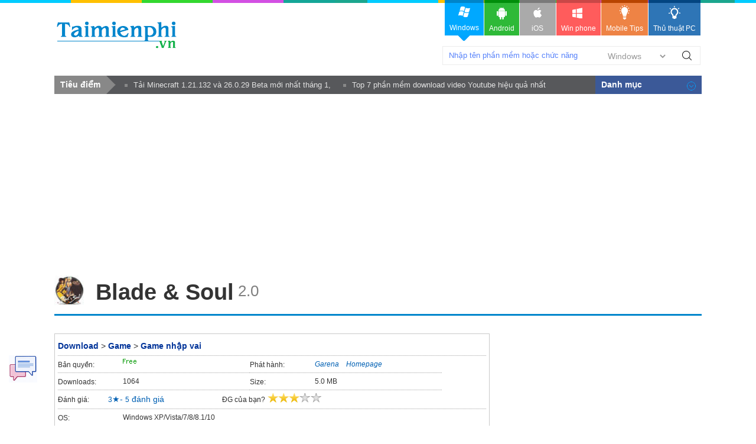

--- FILE ---
content_type: text/html; charset=utf-8
request_url: https://taimienphi.vn/download-blade-soul-37325
body_size: 13275
content:


<!DOCTYPE html PUBLIC "-//W3C//DTD XHTML 1.0 Transitional//EN" "http://www.w3.org/TR/xhtml1/DTD/xhtml1-transitional.dtd">

<html xmlns="http://www.w3.org/1999/xhtml" >
<head id="head"><meta name="viewport" content="width=device-width, initial-scale=1" /><meta property="fb:app_id" content="330299027162298" /><title>
	Tải Blade & Soul - Game nhập vai trên PC của Garena, Blade and Soul -t
</title><link rel="stylesheet" type="text/css" href="https://taimienphi.vn/css/style1811.css?ver=vx20251016" /><link rel="shortcut icon" type="image/x-icon" href="https://i1.taimienphi.vn/images/logo/favico.ico" /><script type="text/javascript" async="async" src="https://taimienphi.vn/js/jquery-1.7.1.min.js?ver=vx20251016"></script><meta name="description" content="Blade &amp; Soul là game nhập vai võ thuật sử dụng hệ thống chiến đấu trong thời gian thực và 7 lớp nhân vật để bạn lựa chọn. Blade &amp; S- Thủ thuật Blade &amp; Soul Hay" /><link href="https://taimienphi.vn/download-blade-soul-37325" rel="canonical" type="text/html" /><meta property="og:url" content="https://taimienphi.vn/download-blade-soul-37325" /><meta property="og:type" content="article" /><meta property="og:title" content="Tải Blade &amp; Soul - Game nhập vai trên PC của Garena, Blade and Soul -t" /><meta property="og:description" content="Blade &amp; Soul là game nhập vai võ thuật sử dụng hệ thống chiến đấu trong thời gian thực và 7 lớp nhân vật để bạn lựa chọn. Blade &amp; Soul tái hiện n 2.0" /><meta property="og:image" content="https://taimienphi.vn/tmp/cf/icon/blade--soul.jpg" /></head>
<body>

    <form method="post" action="./download-blade-soul-37325" id="form1">
<div class="aspNetHidden">
<input type="hidden" name="__VIEWSTATE" id="__VIEWSTATE" value="/wEPDwUKLTQ5OTQ2MTY3NmRk8zw3fzsf31hPDN/KIaXv8oEGpioFCq+bc3NOmyn5Hm4=" />
</div>

<div class="aspNetHidden">

	<input type="hidden" name="__VIEWSTATEGENERATOR" id="__VIEWSTATEGENERATOR" value="34D49A63" />
</div> 
  

<div class="t">
	<div class="th">
    	<div class="thm clearfix">
        	<a href="https://taimienphi.vn" class="logo">download </a>
            <div class="search">
            	<span class="spi"><input id='srcbox'  type="text"   class="txtS" /><select id='srcos' class="slc">
                    <option  value="0">Windows</option>
                        <option  value="6">All Mobile</option>
                        <option  value="1">Android</option>
                        <option  value="2">Iphone/Ipad</option>
                        <option  value="3">Windows phone</option>
                    </select>
                    </span><a class="butS" id='btnsearch'>Tìm Kiếm</a>
            </div>
            <div class="ggml"><div id="google_translate_element"></div><script type="text/javascript">
                                                                           function googleTranslateElementInit() {
                                                                               new google.translate.TranslateElement({ pageLanguage: 'vi', layout: google.translate.TranslateElement.InlineLayout.SIMPLE, gaTrack: true, gaId: 'UA-43176024-3' }, 'google_translate_element');
                                                                           }
    </script>
            </div>
        </div>
    </div>
    <div class="menu">	<div>
      <!--aid:41-->  <ul class="clearfix">	<li class="act">		<a class="win" href="https://taimienphi.vn"><em> </em>Windows<i></i></a></li>	<li>		<a class="andr" href="https://tmo.taimienphi.vn/android"><em> </em>Android</a></li>	<li>		<a class="ios" href="https://tmo.taimienphi.vn/ios"><em> </em>iOS</a></li>	<li>		<a class="winp" href="https://tmo.taimienphi.vn/winphone"><em> </em>Win phone</a></li>	<li>		<a class="tipm" href="https://9mobi.vn"><em> </em>Mobile Tips</a></li>	<li>		<a class="tipc" href="https://thuthuat.taimienphi.vn"><em> </em>Thủ thuật PC</a></li></ul>
      	</div>
    </div>
</div>

<div class="m clearfix">
	     
<div class="menucenter">
</div>


<script type="text/javascript">var formid=1; var iscall=0; 
var tkid='C4A5FFCC7A033D8ED67E53B12B20B413'; var softname= 'Blade & Soul';  var xaf= 1;var xnav = true;;
var lid='7AFF0DAC5E08717AC42D7ECB64D65D96846F3D3047AE9CF642FD36D44A167CD3948ECC3CBACB3E3E';
</script>
<div id="cph1_ga1">
<!--aid:45--><div style="max-height: 160px;"><script async src="https://pagead2.googlesyndication.com/pagead/js/adsbygoogle.js?client=ca-pub-6672418683212757"     crossorigin="anonymous"></script><!-- taimienphi-download-2023 --><ins class="adsbygoogle"     style="display:block"     data-ad-client="ca-pub-6672418683212757"     data-ad-slot="4214636972"     data-ad-format="auto"     data-full-width-responsive="true"></ins><script>     (adsbygoogle = window.adsbygoogle || []).push({});</script> </div>
</div>
 <div> </div><div> </div><div> </div><div> </div><div> </div>
   	<div class="pname4 clearfix" >
   
    	<img src="https://taimienphi.vn/tmp/cf/icon/blade--soul.jpg"  alt='download Blade & Soul 2.0 ' onerror="onimgerr(this);" class="iconb" height="48" />
    	<h1 class="hm5">Blade & Soul </h1><span class='hh3'>&nbsp;<span>2.0</span></span>
    </div>
    <div class="ml l" itemscope itemtype="http://schema.org/SoftwareApplication">
      <meta itemprop="name" content="Blade & Soul Tải về" />
     <meta itemprop="url" content="https://taimienphi.vn/download-blade-soul-37325"/>
    <meta itemprop="image" content="https://taimienphi.vn/tmp/cf/icon/blade--soul.jpg" />
        
      
        <div class="bx">
	           
            <ul class="infop3 clearfix">
                <li class="clearfix" style="float:none; width:100%;"  id="37325">
                  <p class="link"><a href="https://taimienphi.vn">Download</a> > <a href='https://taimienphi.vn/ca-game-141'>Game</a> &gt; <a href='https://taimienphi.vn/ca-game-nhap-vai-221' >Game nhập vai</a></p>
                </li>
                 <li class="clearfix">
                	<em>Bản quyền:</em>
                    <span title='Bản quyền' class='licen0'></span>
                </li>
                 
                <li class="clearfix"  id='pubzone' >
                	<em>Phát hành:</em>
                    <span itemprop="author" itemscope itemtype="http://schema.org/Organization"><a href='https://taimienphi.vn/author/Garena' title='Garena profile' id='pubext' pubname='Garena' itemprop='name' >Garena</a>&nbsp; &nbsp; <a id='plink' href="Homepage.html" target="_blank" rel="nofollow">Homepage</a> </span>
                </li>
                <li class="clearfix">
                	<em>Downloads:</em>
                    <span itemprop="interactionCount" title='lượt download'>1064</span>
                </li>
               <li class="clearfix">
                	<em>Size:</em>
                    <span>5.0 MB</span>
                </li>
                <li class="srating clearfix" title="Hãy cho biết đánh giá của bạn" style="width:100%;"  >
                   <div itemprop="aggregateRating" itemscope itemtype="http://schema.org/AggregateRating" >
                        <meta itemprop="worstRating" content="0" />
                        <meta itemprop="bestRating" content="5" />

                	    <span  class="trating">Đánh giá:</span>
                        &nbsp;&nbsp; &nbsp;&nbsp;&nbsp;
                         <span itemprop="ratingValue">3</span>&#9733;- <span itemprop="ratingCount" id="totalvote">5</span> đánh giá &nbsp;<span  style="margin-left:90px;" class="trating">ĐG của bạn?</span>
                        <span id="showrank" class="irating" data-id="37325" data-rating="3" data-status="open"><img src="[data-uri]" style="max-width:150px;"/></span>
                    </div>
                </li>
                 
            	
                <li class="clearfix" style="width:100%;" >
                	<em>OS:</em>
                    <span itemprop="operatingSystem">Windows XP/Vista/7/8/8.1/10</span>
                </li>
            </ul>
        </div>
        <div class="clearfix ma6" id="downloadTop">
            <a  class="startdl l"  href='#showlink'>Download</a> <span id='otheros' class='otheros'></span> <!--aid:69-->
        </div>
        <!--aid:70-->
        <div id="cph1_boxSuggesnews" class="clearfix">
                   
                    <div>
                        <ul class="listn9">
                            <li><a href='https://thuthuat.taimienphi.vn/cach-tai-va-cai-dat-blade-soul-2-han-quoc-tren-pc-64902n.aspx' target='_blank'> Cách tải và cài đặt Blade & Soul 2 Hàn Quốc trên PC</a><em>&nbsp;</em></li><li><a href='https://thuthuat.taimienphi.vn/cau-hinh-choi-game-blade-soul-2-64903n.aspx' target='_blank'> Cấu hình chơi game Blade & Soul 2 trên Android, iOS và PC</a><em>&nbsp;</em></li><li><a href='https://thuthuat.taimienphi.vn/cach-choi-blade-soul-2-tren-android-ios-64905n.aspx' target='_blank'> Cách chơi Blade & Soul 2 trên Android, iOS</a><em>&nbsp;</em></li><li><a href='https://thuthuat.taimienphi.vn/cach-choi-game-blade-soul-26222n.aspx' target='_blank'> Cách chơi game Blade & Soul trên máy tính</a><em>&nbsp;</em></li><li><a href='https://thuthuat.taimienphi.vn/nen-chon-phai-nao-trong-blade-soul-26236n.aspx' target='_blank'> Nên chọn phái nào trong Blade & Soul</a><em>&nbsp;</em></li>
                        </ul>
                    </div><br />
        </div>
         <div> </div><div> </div><div> </div><div> </div><div> </div>
         <div class="tab2" >
        	<ul class="tabsS2 clearfix">
           		<li class='active'><a href="#tabS1">Đánh giá</a></li>
               	<li><a href="#idallver">Các phiên bản</a></li>
           	</ul>
           	<div class="ctab2 clearfix">
              	<div id="tabS1" class="tabCt2">
					
                    <h2 class="tit5">Download Blade & Soul - Game nhập vai hành động đặc sắc</h2>
                    <p class="author" id='iauthor'><a href="https://taimienphi.vn/user/B%c3%b9i+Minh+Quang" rel="nofollow">Bùi Minh Quang</a><span class="date">&nbsp;&nbsp;cập nhật: 06/06/2022</span></p> 
                    <div class="shortdes clearfix">
                        <strong>Blade & Soul là <a href="https://taimienphi.vn/ca-game-nhap-vai-221" target="_blank">game nhập vai</a> võ thuật sử dụng hệ thống chiến đấu trong thời gian thực và 7 lớp nhân vật để bạn lựa chọn. Blade & Soul tái hiện những màn chiến đấu đẹp mắt, trong đó mỗi nhân vật đều sở hữu sức mạnh và combo ra đòn chính xác, hiệu quả, game còn có nền đồ họa đẹp, hiệu ứng ấn tượng.</strong>
                    </div><div id="cph1_ga2">
                      <!--aid:47--></div>
                    <div class="des clearfix">
                      <h2>
Giới thiệu Blade & Soul </h2>
<p>
<strong>Blade & Soul</strong> hay còn được dùng với tên Blade and Soul, Game là sự kết hợp của võ thuật lấy cảm hứng từ chiến đấu và khinh công trong một môi trường thế giới mở. Người chơi tạo nhân vật điều khiển được để khám phá thế giới xung quanh bằng cách hoàn thành nhiệm vụ do những NPC khác nhau giao cho. Game sử dụng hệ thống chiến đấu thời gian thực dưới góc nhìn thứ ba và đòi hỏi người chơi phải "combo" (phối hợp) một loạt chiêu thức tấn công, giống như nhiều game song đấu cùng loại.</p>
<p>
<img alt="tai blade soul" height="401" src="tmp/cf/Images/nth/2021/8/27/blade--soul-1.jpg" width="630"></p>
<p style="text-align: center;">
<em>Tải Blade & Soul - Game nhập vai hành động với dàn nhân vật đa dạng</em></p>
<p>
Điều đặc biệt hơn trong Blade & Soul còn đến từ hệ thống combo skill, cũng như việc yêu cầu tích điểm Soul để người chơi có thể tung ra các đòn combo đặc biệt. Thanh tích điểm Soul sẽ tăng dần theo thời gian, nhưng thường tăng nhanh hơn khi người chơi tung ra các đòn đánh thường hay chặn (block) được các chiêu thức của đối thủ.</p>
<p>
<em>Blade & Soul</em> sở hữu 7 lớp nhân vật<strong>:</strong> Cuồng Long, Pháp Sư, Kiếm Vũ, Sát Thủ, Kiếm Sư, Võ Sư và Triệu Hồi Sư. Mỗi nhân vật trong Blade and Soul đều có những kỹ năng, điểm mạnh, điểm yếu riêng cho người chơi lựa chọn theo chiến thuật của mình. Người chơi sẽ vô cùng ngạc nhiên bởi những pha khinh công lướt qua những cánh rừng, rẽ sóng hay những pha vượt qua núi đá hiểm trở. Thú vị hơn, nhà phát hành Garena cũng nhanh chóng cho ra mắt game thủ MV "Cớ sao lại chia xa" đậm chất Blade & Soul với những hình ảnh đẹp long lanh trong thế giới huyền ảo của game.</p>
<p>
<img alt="download blade soul" height="401" src="https://i1.taimienphi.vn/Images/thumb.gif" width="630" data-original="tmp/cf/Images/nth/2021/8/27/blade--soul-2.jpg" class="lazy"></p>
<p style="text-align: center;">
<em>Blade & Soul có đồ họa đẹp, tạo hình nhân vật ấn tượng</em></p>
<p>
Tham gia Blade & Soul, game thủ có thể thực hiện các màn "đối kháng giữa người chơi với tạo vật trong game" (PvE) hay những cuộc chiến "đối kháng giữa người chơi với nhau" (PvP). Blade & Soul sẽ cung cấp một hệ thống tùy biến cao độ đồng thời tất cả NPC trong game được thực hiện với hệ thống tùy biến nhân vật. Việc tùy chỉnh mà người chơi được quyền tiếp cận bao gồm các kiểu tóc, cấu trúc khuôn mặt, màu mắt, chọn lựa chiều cao và cơ thể. Nhân vật có thể là một trong bốn chủng tộc có thể chơi được dựa trên tứ linh: Long, Lân, Quy, Phụng.</p>
<p>
Blade & Soul được đánh giá là một trong những MMORPG sở hữu nền đồ họa đẹp nhất, từ khung cảnh xung quanh cho đến các cảnh vật được xây dựng với độ chân thực đạt mức hoàn hảo.Trong thế giới của Blade & Soul vô cùng rộng lớn và game thủ sẽ phải từng bước khám phá, tìm ra những vùng đất mới và cách tuyệt nhất chính là thuật khinh công để người chơi có thể trải nghiệm một cách tuyệt mỹ nhất.</p>
<p>
Thêm một điểm công nữa khiến phần đông các game thủ yêu thích ở Blade & Soul, đó là số lượng phụ kiện và trang phục cho nhân vật. Sự phong phú, nhiều thể loại từ phụ kiện trang sức đến thời trang quần, áo, giáp, mũ, . . .liên tục thay đổi. Mỗi trang phục sẽ có hình dạng khác nhau phụ thuộc vào chủng tộc và giới tính của nhân vật.</p>
<p>
Hệ thống bang hội cũng là điểm đặc biệt mà Blade & Soul mang đến cho người chơi. Tại đây quy tụ các anh hùng hảo hán ở khắp mọi nơi nhằm dựng xây tập thể vững mạnh, kề vai sát cánh bên nhau chinh phục thử thách. Mọi thành viên trong bang hội phải cùng 1 phe Thiên Thanh hoặc Huyết Tộc, những người không có phe phái thì không thể tham gia bang hội.</p>
<h2>
Game liên quan</h2>
<p>
Cũng là tựa game nhập vai nhưng có kết hợp bắn súng, Chiến Dịch Huyền Thoại đến từ Garene là món quà hấp dẫn dành cho những tín đồ game hành động, nhập vai, game <strong><a href="https://taimienphi.vn/download-chien-dich-huyen-thoai-20035">Chiến Dịch Huyền Thoại</a></strong> có nhiều chế độ chơi và hiện hỗ trợ trên nhiều dòng điện thoại di động.</p>
<p>
Hiện loại game trực tuyến phát triển khá mạnh mẽ và những cái tên hot nhất có thể kể tới là Liên Minh Huyền Thoại, DOTA2... đặc biệt trong đó, <strong><a href="https://taimienphi.vn/download-lien-minh-huyen-thoai-18699" target="_blank">Liên Minh Huyền Thoại</a></strong> chính là một trong những tựa game khởi đầu cho game MOBA cho đến nay vẫn được yêu thích tại nhiều nước.</p>
<p>
Bên cạnh thể loại game kiếm hiệp thì game chiến thuật Age of Empires (Đế chế) cũng có số lượng người chơi vô cùng đông đảo nhờ tính chất gây nghiện trong lối chơi. Cho đến nay thì <strong><a href="https://taimienphi.vn/download-de-che-12251" target="_blank">Đế Chế</a></strong> vẫn được xem là game cũ nhưng có sức sống vô cùng mãnh liệt ở thị trường game hiện đại.</p>
<p>
Cũng là game đến từ nhà phát hành Garena, tựa game Liên quân mobile được ví như phiên bản Liên Minh Huyền Thoại dành cho các thiết bị di động với cốt truyện kịch tính và hấp dẫn, tham gia vào <strong><a href="https://taimienphi.vn/download-lien-quan-mobile-28475">Liên quân mobile</a></strong> người chơi sẽ có cơ hội tham gia những những trận đấu 5v5, 3v3 vô cùng độc đáo trên bản đồ cùng với rất nhiều người chơi khác, nhập vai và điều khiển nhân vật mà bạn muốn.</p>
<!--AMPOK--><!--IMGSIZE-->
                    </div>
                    <div id='c'></div>
                  
                      <ul id='showlink' class="tags5"><li><b>Tính năng nổi bật Blade & Soul:</b></li><li><a href='/tk/game+nh%e1%ba%adp+vai+h%c3%a0nh+%c4%91%e1%bb%99ng' >game nhập vai hành động</a></li> <li><a href='/tk/game+v%c3%b5+thu%e1%ba%adt' >game võ thuật</a></li> <li><a href='/tk/game+v%c3%b5+thu%e1%ba%adt+nh%e1%ba%adp+vai' >game võ thuật nhập vai</a></li></ul>
                        
               	</div>
               	<div class="clearfix"  ><br /></div>
            </div>
           <div class="titf12" >Liên kết tải về <span>- [5.0 MB]</span></div>
        	<div id='dlba'></div>
            <div class='lkbox2 clearfix'>
        	    <div class='linkd2' ><p class='text4' id='dltit1'>Bấm vào [Link File] để tải về phần mềm, hoặc tải phiên bản phù hợp phía dưới</p><div class='dlink'><a href='#' data-url='https://play.google.com/store/apps/details?id=com.ncsoft.bns2&hl=kr_ko&gl=kr&fbclid=IwAR0DMl0I2yBYaKtI5jj9upVU7os_NeHtO3f_JlczhP1UA85sz3ENM_cJtck' rel='nofollow' data-filename='blade--soul.exe' id='firstlnk' title='Download file về máy tính'  ><img class='dsmall lazy' id='dsicon' src='https://i1.taimienphi.vn/Images/icon-down.gif' /><br />[Link File 1]</a></div><div class='dlink2'>Liên kết dự phòng:</div><div class='dlink3'><a href='#'  rel='nofollow' data-url='https://play.google.com/store/apps/details?id=com.ncsoft.bns2&hl=kr_ko&gl=kr&fbclid=IwAR0DMl0I2yBYaKtI5jj9upVU7os_NeHtO3f_JlczhP1UA85sz3ENM_cJtck'  title='Download file về máy tính'  >[Link File 2]</a></div></div>
                <div id="cph1_adlinkbox" class="adbox"><!--aid:50--><div style="padidng-top:10x"><script async src="https://pagead2.googlesyndication.com/pagead/js/adsbygoogle.js?client=ca-pub-6672418683212757"     crossorigin="anonymous"></script><!-- taimienphi-download-2023 --><ins class="adsbygoogle"     style="display:block"     data-ad-client="ca-pub-6672418683212757"     data-ad-slot="4214636972"     data-ad-format="auto"     data-full-width-responsive="true"></ins><script>     (adsbygoogle = window.adsbygoogle || []).push({});</script></div></div>
            </div>
        	
          

     	</div>
         <div class="clearfix" id='idallver'> 
            <div class="tit3f clearfix"><span>Các phiên bản khác</span></div>
            
               	<div class="tabCt2">
					<ul class="allv">
                    		<li class='clearfix'>
                        	<i class='lasts'></i><a class='pname6' href='https://taimienphi.vn/download-blade-soul-37325/20-phien-ban' target='_blank'>Blade & Soul 2.0</a>
                            <span class='date2'> <em class='spec'>(Bản chuẩn cuối)</em>   - 27/08/2021 <span class='vdownload r'><strong>Download</strong></span></span>    
                        </li>	<li class='clearfix'>
                        	<a class='pname6' href='https://taimienphi.vn/download-blade-soul-37325/10-phien-ban' target='_blank'>Blade & Soul 1.0</a>
                            <span class='date2'>   - 17/08/2017 <span class='vdownload r'><strong>Download</strong></span></span>    
                        </li>
                    </ul>
                   
               	</div>            
           	</div>
          <div class='clearfix' id='shownews'><br /><br /><br /></div> 
        <div id="cph1_boxArticle" class="bx3">
        	<h4 class="tit6f clearfix"><span>Bài viết liên quan</span></h4>
        	<ul class="listb">	
        	    <li class='post clearfix'><img data-original='https://imgt.taimienphi.vn/cf/ticon/64902.jpg' src='https://i1.taimienphi.vn/Images/thumb.gif' width='128' height='98' class='ncimg1 l xtlazy' onerror='onimgerr(this);'><h6 class='title2'><a href='https://thuthuat.taimienphi.vn/cach-tai-va-cai-dat-blade-soul-2-han-quoc-tren-pc-64902n.aspx' target='_blank'>Cách tải và cài đặt Blade & Soul 2 Hàn Quốc trên PC</a></h6><div><div class='info4'>Chia sẻ bởi: <a href='https://thuthuat.taimienphi.vn/tacgia/L%c3%aa+Th%e1%bb%8b+Thu%e1%bb%b7.aspx' class='auth' rel='nofollow'>Lê Thị Thuỷ</a> </div><div class='ncdes1'>Siêu phẩm game nhập vai thế giới mở <a href="https://taimienphi.vn/download-blade-soul-37325" target="_blank">Blade & Soul</a> 2 của NPH NCSoft đã chính thức phát hành tại Hàn Quốc, phiên bản game hỗ trợ đa nền tảng. Để game thủ có thể trải nghiệm, Taimienphi sẽ hướng dẫn bạn tải và cài đặt Blade & Soul 2 phiên bản Hàn Quốc trên máy tính.</div></div></li><li class='post clearfix'><img data-original='https://imgt.taimienphi.vn/cf/ticon/64903.jpg' src='https://i1.taimienphi.vn/Images/thumb.gif' class='ncimg1 l xtlazy' onerror='onimgerr(this);'><h6 class='title2'><a href='https://thuthuat.taimienphi.vn/cau-hinh-choi-game-blade-soul-2-64903n.aspx'  target='_blank'>Cấu hình chơi game Blade & Soul 2 trên Android, iOS và PC</a></h6><div><div class='info4'>By <a href='https://thuthuat.taimienphi.vn/tacgia/Qu%e1%bb%b3nh+B%c3%bap+B%c3%aa%0a.aspx' class='auth' rel='nofollow'>Quỳnh Búp Bê
</a> </div><div class='ncdes1'>Blade & Soul 2 là một tựa game MMORPG 3D HOT nhất vào cuối năm 2021 của NCsoft dành cho các thiết bị Android, iOS và PC. Ngay khi có thông tin ra mắt, cộng đồng game thủ nhanh chóng tìm hiểu xem liệu</div></div></li><li class='post clearfix'><img data-original='https://imgt.taimienphi.vn/cf/ticon/64905.jpg' src='https://i1.taimienphi.vn/Images/thumb.gif' class='ncimg1 l xtlazy' onerror='onimgerr(this);'><h6 class='title2'><a href='https://thuthuat.taimienphi.vn/cach-choi-blade-soul-2-tren-android-ios-64905n.aspx'  target='_blank'>Cách chơi Blade & Soul 2 trên Android, iOS</a></h6><div><div class='info4'>By <a href='https://thuthuat.taimienphi.vn/tacgia/Tr%e1%ba%a7n+Kh%e1%bb%9fi+My.aspx' class='auth' rel='nofollow'>Trần Khởi My</a> </div><div class='ncdes1'>Mặc dù MMORPG 3D Blade & Soul 2 không chính thức được phát hành tại thị trường Việt Nam, nhưng game thủ Việt vẫn có thể tải và chơi Blade & Soul 2 trên Android và iOS chỉ với vài thao tác đơn giản,</div></div></li><li class='post clearfix'><img data-original='https://imgt.taimienphi.vn/cf/ticon/26222.jpg' src='https://i1.taimienphi.vn/Images/thumb.gif' class='ncimg1 l xtlazy' onerror='onimgerr(this);'><h6 class='title2'><a href='https://thuthuat.taimienphi.vn/cach-choi-game-blade-soul-26222n.aspx'  target='_blank'>Cách chơi game Blade & Soul trên máy tính</a></h6><div><div class='info4'>By <a href='https://thuthuat.taimienphi.vn/tacgia/L%e1%bb%99c+Ng%c3%b4.aspx' class='auth' rel='nofollow'>Lộc Ngô</a> </div><div class='ncdes1'>Một trong những tựa game nhập vai trực tuyến HOT nhất hiện nay Blade & Soul đã cập bến Việt Nam và được phát hành bởi Garena. Hiện tại, trò chơi đang cho phép người chơi trải nghiệm Closed Beta. Nếu</div></div></li><li class='post clearfix'><img data-original='https://imgt.taimienphi.vn/cf/ticon/26236.jpg' src='https://i1.taimienphi.vn/Images/thumb.gif' class='ncimg1 l xtlazy' onerror='onimgerr(this);'><h6 class='title2'><a href='https://thuthuat.taimienphi.vn/nen-chon-phai-nao-trong-blade-soul-26236n.aspx'  target='_blank'>Nên chọn phái nào trong Blade & Soul</a></h6><div><div class='info4'>By <a href='https://thuthuat.taimienphi.vn/tacgia/Nguy%e1%bb%85n+Long+Th%e1%bb%8bnh.aspx' class='auth' rel='nofollow'>Nguyễn Long Thịnh</a> </div><div class='ncdes1'>Trong Blade & Soul không có nhiều phe phái để bạn lựa chọn nhưng việc quyết dịnh chọn phái trong Blade & Soul sẽ ảnh hưởng lớn đến nhân vật của bạn. Nếu là người mới thì bạn nên tham khảo và cân nhắc</div></div></li><li class='post clearfix'><img data-original='https://imgt.taimienphi.vn/cf/ticon/26233.jpg' src='https://i1.taimienphi.vn/Images/thumb.gif' width='128' height='98' class='ncimg1 l xtlazy' onerror='onimgerr(this);'><h6 class='title2'><a href='https://thuthuat.taimienphi.vn/cach-su-dung-mod-skin-blade-and-soul-26233n.aspx' target='_blank'>Cách sử dụng Mod Skin Blade & Soul</a></h6><div><div class='info4'>Chia sẻ bởi: <a href='https://thuthuat.taimienphi.vn/tacgia/Nguy%e1%bb%85n+Long+Th%e1%bb%8bnh.aspx' class='auth' rel='nofollow'>Nguyễn Long Thịnh</a> </div><div class='ncdes1'>Blade & Soul không chỉ là tựa game có các kỹ năng võ học bắt mắt mà ngay cả các trang phục cũng cực kỳ cuốn hút người chơi. Bạn không cần phải bỏ tiền ra cũng như đạt đủ cấp độ để có những bộ trang phục đó mà chỉ với hướng dẫn sử dụng <a href="https://taimienphi.vn/download-mod-skin-blade-and-soul-37348">Mod skin Blade and Soul</a> sau đây sẽ giúp bạn xử lý vấn đề trên.</div></div></li><li class='post clearfix'><img data-original='https://imgt.taimienphi.vn/cf/ticon/26255.jpg' src='https://i1.taimienphi.vn/Images/thumb.gif' class='ncimg1 l xtlazy' onerror='onimgerr(this);'><h6 class='title2'><a href='https://thuthuat.taimienphi.vn/tai-va-dang-nhap-blade-soul-bi-loi-day-la-cach-khac-phuc-26255n.aspx'  target='_blank'>Tải và đăng nhập Blade & Soul bị lỗi, đây là cách khắc phục</a></h6><div><div class='info4'>By <a href='https://thuthuat.taimienphi.vn/tacgia/Tr%e1%ba%a7n+V%c4%83n+Vi%e1%bb%87t.aspx' class='auth' rel='nofollow'>Trần Văn Việt</a> </div><div class='ncdes1'>Blade & Soul, cái tên đang hot nhất mùa hè năm nay đã được Garena Closed Beta vào 8h sáng ngày 18/8 vừa qua. Tuy nhiên rất nhiều nhân sĩ khi tải và đăng nhập Blade & Soul bị một số lỗi như lỗi Tiếng</div></div></li><li class='post clearfix'><img data-original='https://imgt.taimienphi.vn/cf/ticon/26257.jpg' src='https://i1.taimienphi.vn/Images/thumb.gif' class='ncimg1 l xtlazy' onerror='onimgerr(this);'><h6 class='title2'><a href='https://thuthuat.taimienphi.vn/phim-tat-game-blade-soul-giup-choi-game-tot-hon-26257n.aspx'  target='_blank'>Phím tắt game Blade & Soul giúp chơi game tốt hơn</a></h6><div><div class='info4'>By <a href='https://thuthuat.taimienphi.vn/tacgia/Nguy%e1%bb%85n+Thu%c3%bd+Thanh.aspx' class='auth' rel='nofollow'>Nguyễn Thuý Thanh</a> </div><div class='ncdes1'>Bài viết Phím tắt game Blade & Soul giúp chơi game tốt hơn sẽ gửi tới các tổng hợp hệ thống phím tắt của game đặc biệt cần thiết cho các game thủ của chúng ta, đặc biệt là với Blade & Soul tựa game</div></div></li><li class='post clearfix'><img data-original='https://imgt.taimienphi.vn/cf/ticon/26235.jpg' src='https://i1.taimienphi.vn/Images/thumb.gif' class='ncimg1 l xtlazy' onerror='onimgerr(this);'><h6 class='title2'><a href='https://thuthuat.taimienphi.vn/cac-nhiem-vu-trong-blade-soul-26235n.aspx'  target='_blank'>Các nhiệm vụ trong Blade & Soul</a></h6><div><div class='info4'>By <a href='https://thuthuat.taimienphi.vn/tacgia/L%c3%aa+Th%e1%bb%8b+Thu%e1%bb%b7.aspx' class='auth' rel='nofollow'>Lê Thị Thuỷ</a> </div><div class='ncdes1'>Trong Blade & Soul có rất nhiều các loại nhiệm vụ giúp cho người chơi tìm hiểu về cốt truyện cũng như luyện cấp nhanh hơn. Vậy cụ thể Blade & Soul có bao nhiêu loại nhiệm vụ và bạn nên làm nhiệm vụ</div></div></li><li class='post clearfix'><img data-original='https://imgt.taimienphi.vn/cf/ticon/26227.jpg' src='https://i1.taimienphi.vn/Images/thumb.gif' class='ncimg1 l xtlazy' onerror='onimgerr(this);'><h6 class='title2'><a href='https://thuthuat.taimienphi.vn/cach-hoi-mau-trong-blade-and-soul-voi-2-vat-pham-hoi-mau-26227n.aspx'  target='_blank'>Cách hồi máu trong Blade and Soul với 2 vật phẩm hồi máu</a></h6><div><div class='info4'>By <a href='https://thuthuat.taimienphi.vn/tacgia/Nguy%e1%bb%85n+H%e1%ba%a3i+S%c6%a1n.aspx' class='auth' rel='nofollow'>Nguyễn Hải Sơn</a> </div><div class='ncdes1'>Blade and Soul là một tựa game hay đem đến nhiều trải nghiệm thú vị cho người chơi. Tuy nhiên, để làm quen nắm bắt hết những kỹ năng chơi Blade and Soul không phải là dễ. Vì vậy, trong bài viết dưới</div></div></li><li class='post clearfix'><img data-original='https://imgt.taimienphi.vn/cf/ticon/35939.jpg' src='https://i1.taimienphi.vn/Images/thumb.gif' class='ncimg1 l xtlazy' onerror='onimgerr(this);'><h6 class='title2'><a href='https://thuthuat.taimienphi.vn/cach-choi-darkness-rise-tren-pc-bang-gia-lap-android-35939n.aspx' target='_blank'>Cách chơi Darkness Rises trên PC bằng giả lập Android</a></h6><div><div class='info4'>Chia sẻ bởi: <a href='https://thuthuat.taimienphi.vn/tacgia/Duy+Th%c3%a0nh.aspx' class='auth' rel='nofollow'>Duy Thành</a> </div><div class='ncdes1'>Darkness Rises là một game hành động nhập vai chú ý nhất mùa hè này, Game <a href="https://taimienphi.vn/download-darkness-rises-72545">Darkness Rises</a> được phát hành phiên bản toàn cầu trên các nền tảng iOS, Android bởi hãng Nexon. Bạn hoàn toàn có thể chơi game bằng giao diện tiếng Việt hoàn chỉnh.<br /></div></div></li><li class='post clearfix'><img data-original='https://imgt.taimienphi.vn/cf/ticon/35605.jpg' src='https://i1.taimienphi.vn/Images/thumb.gif' class='ncimg1 l xtlazy' onerror='onimgerr(this);'><h6 class='title2'><a href='https://thuthuat.taimienphi.vn/mon-phai-trong-game-360mobi-kiem-khach-35605n.aspx'  target='_blank'>Môn phái trong game 360mobi Kiếm Khách</a></h6><div><div class='info4'>By <a href='https://thuthuat.taimienphi.vn/tacgia/L%c3%aa+Th%e1%bb%8b+Thu%e1%bb%b7.aspx' class='auth' rel='nofollow'>Lê Thị Thuỷ</a> </div><div class='ncdes1'>360mobi Kiếm Khách là tựa game nhập vai hấp dẫn dành cho game thủ yêu thích game kiếm hiệp. Bạn sẽ chọn môn phái nào trong 360mobi Kiếm Khách? Tải 360mobi Kiếm Khách cho Android, iOS để tham gia ngay.</div></div></li><li class='post clearfix'><img data-original='https://imgt.taimienphi.vn/cf/ticon/35920.jpg' src='https://i1.taimienphi.vn/Images/thumb.gif' class='ncimg1 l xtlazy' onerror='onimgerr(this);'><h6 class='title2'><a href='https://thuthuat.taimienphi.vn/cach-choi-darkness-rises-tren-may-tinh-35920n.aspx'  target='_blank'>Cách chơi Darkness Rises trên máy tính</a></h6><div><div class='info4'>By <a href='https://thuthuat.taimienphi.vn/tacgia/Tr%e1%ba%a7n+Ho%e1%ba%a1t.aspx' class='auth' rel='nofollow'>Trần Hoạt</a> </div><div class='ncdes1'>Game Darkness Rises đã chính thức ra mắt người chơi vào ngày 21/6. Đây tiếp tục là một game tạo được điểm nhấn của hãng game Hàn Quốc Nexon. Ngay lúc này bạn có thể chơi ngay siêu phẩm bởi nó đã được</div></div></li>
                 
        	</ul>
     	</div>
       
        <div id="fbcommentx"  data-order-by='reverse_time' data-width="728" data-href="https://taimienphi.vn/download-blade-soul-37325"  data-numposts="20" data-colorscheme="light"></div>

        
       
     <div id='mobiapp'></div>
        <div class="msg_infog">
		    <span class="note">&nbsp;</span>Thông tin giới thiệu, hướng dẫn sử dụng phần mềm Blade & Soul được biên soạn nhằm giúp bạn có thêm thông tin tham khảo, việc daoloat blade & soul là hoàn toàn miễn phí, bạn có thể chi tiết nội dung tại mục "Điều khoản".
   	    </div><br />
     
   	    <div id="downloadbar" class="hide">
        	<div class="brdwt clearfix">
        	  <a id='btnver' class='brdwts'  href="#idallver" style="width:140px;" >Các phiên bản</a><a id='btnNews' href="#shownews" class='brdwts' style="width:110px;">Hướng dẫn</a>
            	<p class="brbutT l">&nbsp;&nbsp;&nbsp;<a href="#showlink" class="startdl"><strong>Tải về</strong></a></p>
                <h3 class="brname l">Blade & Soul<em> 2.0</em></h3>
              
            </div>
    	</div>
    </div>
    <div class="mr r" >
     
       <div><div id="cph1_ga3">
          <!--aid:10--><script async src="https://pagead2.googlesyndication.com/pagead/js/adsbygoogle.js?client=ca-pub-6672418683212757"     crossorigin="anonymous"></script><!-- taimienphi-download-2023 --><ins class="adsbygoogle"     style="display:block"     data-ad-client="ca-pub-6672418683212757"     data-ad-slot="4214636972"     data-ad-format="auto"     data-full-width-responsive="true"></ins><script>     (adsbygoogle = window.adsbygoogle || []).push({});</script></div>
        <div id='qcr1' ></div>
            <div id="cph1_boxTtu" class="bxb3">
        	    <div class="tit6"><span>Phần mềm </span>Liên quan & Tương tự</div>
                <div class="ctagf1 clearfix">
                     <ul class='tagf1'><li><a href='/download-ky-si-rong-37562' target='_blank'>Kỵ Sĩ Rồng</a> <span class='ranks'><em class='ranks3'>3/5</em></span>
                            <span>Game nhập vai onlien cậu bé rồng</span><img src='https://i1.taimienphi.vn/tmp/cf/icon/ky-si-rong.jpg' /><i></i></li><li><a href='/download-zenonia-79676' target='_blank'>ZENONIA</a> <span class='ranks'><em class='ranks3'>3/5</em></span>
                            <span>Game nhập vai hành động miễn phí cho mobile</span><img src='https://i1.taimienphi.vn/tmp/cf/icon/zenonia.jpg' /><i></i></li></ul> <ul class='tagf3'><li><a href='/download-moonlighter-72588' target='_blank'>Moonlighter</a><span>Game nhập vai hành động hấp dẫn cho PC</span> <img src='https://i3.taimienphi.vn/tmp/cf/icon/moonlighter_w24.jpg' /><i></i></li><li><a href='/download-bayonetta-92358' target='_blank'>Bayonetta</a><span>Game nhập vai hành động trên PC</span> <img src='https://i1.taimienphi.vn/tmp/cf/icon/bayonetta_w24.jpg' /><i></i></li><li><a href='/download-last-epoch-79026' target='_blank'>Last Epoch</a><span>Game nhập vai hành động hấp dẫn trên PC</span> <img src='https://i2.taimienphi.vn/tmp/cf/icon/last-epoch_w24.jpg' /><i></i></li><li><a href='/download-freezero-74759' target='_blank'>Freezero</a><span>Game nhập vai hành động trên di động</span> <img src='https://i3.taimienphi.vn/tmp/cf/icon/freezero_w24.jpg' /><i></i></li><li><a href='/download-duels-88431' target='_blank'>Duels</a><span>Game nhập vai hành động cho điện thoại Android, iPhone</span> <img src='https://i1.taimienphi.vn/tmp/cf/icon/duels_w24.jpg' /><i></i></li><li><a href='/download-dawn-break-70512' target='_blank'>Dawn Break</a><span>Game nhập vai hành động hấp dẫn cho điện thoại</span> <img src='https://i2.taimienphi.vn/tmp/cf/icon/dawn-break_w24.jpg' /><i></i></li><li><a href='/download-daybreak-legends-74970' target='_blank'>Daybreak Legends</a><span>Game nhập vai hành động đồ họa 3D tiên tiến</span> <img src='https://i3.taimienphi.vn/tmp/cf/icon/daybreak-legends_w24.jpg' /><i></i></li><li><a href='/download-knighthood-86263' target='_blank'>Knighthood</a><span>Game nhập vai hành động cho điện thoại Android, iPhone</span> <img src='https://i1.taimienphi.vn/tmp/cf/icon/knighthood_w24.jpg' /><i></i></li></ul>
                 </div>
            </div>    
             
             <!--aid:11-->
           
            <div class="bx bxb2" >
    	        <div class="tit2" id="top-37325">Top download </div>
        	    <ol class='listp1'><li><a href='https://taimienphi.vn/download-mini-world-block-art-72620' style="background: url('https://i1.taimienphi.vn/tmp/cf/top-ico/mini-world-block-art.jpg') no-repeat scroll 0 0 ;" > Mini World</a></li><li><a href='https://taimienphi.vn/download-overwatch-25286' style="background: url('https://i2.taimienphi.vn/tmp/cf/top-ico/overwatch.jpg') no-repeat scroll 0 0 ;" > Overwatch</a></li><li><a href='https://taimienphi.vn/download-league-of-legends-19287' style="background: url('https://i3.taimienphi.vn/tmp/cf/top-ico/league-of-legends.jpg') no-repeat scroll 0 0 ;" > League of Legends</a></li><li><a href='https://taimienphi.vn/download-alien-shooter-39141' style="background: url('https://i4.taimienphi.vn/tmp/cf/top-ico/alien-shooter.jpg') no-repeat scroll 0 0 ;" > Alien Shooter</a></li><li><a href='https://taimienphi.vn/download-alien-shooter-2-32506' style="background: url('https://i1.taimienphi.vn/tmp/cf/top-ico/alien-shooter-2.jpg') no-repeat scroll 0 0 ;" > Alien Shooter 2</a></li><li><a href='https://taimienphi.vn/download-mobile-legends-51260' style="background: url('https://i2.taimienphi.vn/tmp/cf/top-ico/mobile-legends.jpg') no-repeat scroll 0 0 ;" > Mobile Legends</a></li><li><a href='https://taimienphi.vn/download-new-super-mario-forever-2012-16737' style="background: url('https://i3.taimienphi.vn/tmp/cf/top-ico/new-super-mario-forever-2012.jpg') no-repeat scroll 0 0 ;" > Super Mario</a></li><li><a href='https://taimienphi.vn/download-bts-world-79973' style="background: url('https://i4.taimienphi.vn/tmp/cf/top-ico/bts-world.jpg') no-repeat scroll 0 0 ;" > BTS WORLD</a></li></ol>
            </div>
        </div>
        <div id="stickbox" ><div id="cph1_ga4">
         <div id='moreads'></div></div>
        </div> 
            <!--aid:12--> 
            
           
          
    </div>

<div class="targetnews">
    <div class="shortn2 clearfix"><div class='dvcn'><p class='shortnh'><span>Tiêu điểm</span><em></em></p><p class='shortnt'><a href='https://thuthuat.taimienphi.vn/tai-minecraft-121132-va-26029-beta-moi-nhat-thang-1-sua-loi-on-dinh-hon-78005n.aspx'>Tải Minecraft 1.21.132 và 26.0.29 Beta mới nhất tháng 1, sửa lỗi, ổn định hơn</a><a href='https://thuthuat.taimienphi.vn/top-5-phan-mem-download-video-youtube-hieu-qua-nhat-369n.aspx'>Top 7 phần mềm download video Youtube hiệu quả nhất</a></p></div></div>
</div>
       <div class="dl-notifier" id='notifer'>  
         Bấm vào file dưới <br />Để cài phần mềm

   <div class="corner"></div> </div> 
 <div id="social" style="border:1px solid light-gray;left:10px;width:48px;display: block;position:absolute;padding:5px;">
   
   <div class="fb-like" data-href="https://taimienphi.vn/download-blade-soul-37325" data-layout="box_count" data-action="like" data-show-faces="true" data-share="true"></div>
  <br /><br /><div>
  <a href="#fbcommentx" rel="nofollow"><img class="cmticon" width="48px" /></a>
  </div>
   </div>
     



<style type="text/css">
	.fancybox-custom .fancybox-skin {
		box-shadow: 0 0 50px #222;
	}
    #downloadbar{border-bottom:5px solid #f9f9f9;background:#ddd;width:100%;height:60px;position:fixed;top:0;left:0;z-index:99999;box-shadow:0 3px 3px #ccc; }#downloadbar.show{display:block}#downloadbar.hide{display:none}
    
</style>



 


    <div id="fb-root"></div>
<script type="text/javascript" >
 
    var nexturl= 'https://taimienphi.vn/download-blade-soul-37325/taive';
   
</script>
  

  <div id="cph1_googlescript"> 
        <script src="https://pagead2.googlesyndication.com/pagead/js/adsbygoogle.js"></script>
        <script>
            (adsbygoogle = window.adsbygoogle || []).push({
                google_ad_client: "ca-pub-6672418683212757",
                enable_page_level_ads: true
            });
        </script>
    </div>


        <!--aid:46-->
    </div>
    <div class="b">
    
    <div class="bfs">
          <div class="bf clearfix">
             <!--aid:2--><p class="legal">	Copyright TAIMIENPHI.VN © 2018 - All rights reserved</p>
          </div>
    </div>
    <div class="culn">
	    <ul class="uln">
            	<li>
                	<h4 class="titN">Danh mục<i>&nbsp;</i></h4>
                	      <ul class='nav'><li><a href='https://taimienphi.vn/top-moi-cap-nhat-all-web'>Mới cập nhật</a></li>
                <li><a href='https://taimienphi.vn/top-taive-all-web'>Top Tải về</a></li><li><a href='https://taimienphi.vn/ca-bao-mat-diet-virus-47'>Bảo mật - Diệt virus</a></li><li><a href='https://taimienphi.vn/ca-trinh-duyet-3'>Trình duyệt</a></li><li><a href='https://taimienphi.vn/ca-ho-tro-download-upload-4'>Hỗ trợ download, Upload</a></li><li><a href='https://taimienphi.vn/ca-chat-email-internet-18'>Chat, Email, Internet</a></li><li><a href='https://taimienphi.vn/ca-du-lieu-file-28'>Dữ liệu - File</a></li><li><a href='https://taimienphi.vn/ca-audio-video-48'>Audio - Video</a></li><li><a href='https://taimienphi.vn/ca-tien-ich-cd-dvd-129'>Tiện ích CD - DVD</a></li><li><a href='https://taimienphi.vn/ca-anh-thiet-ke-do-hoa-49'>Ảnh - Thiết kế đồ họa</a></li><li><a href='https://taimienphi.vn/ca-van-ban-editor-50'>Văn bản, Soạn thảo, Note</a></li><li><a href='https://taimienphi.vn/ca-cong-cu-lap-trinh-39'>Công cụ lập trình</a></li><li><a href='https://taimienphi.vn/ca-tien-ich-khac-17'>TIỆN ÍCH KHÁC</a></li><li><a href='https://taimienphi.vn/ca-mang-network-51'>Mạng - Network</a></li><li><a href='https://taimienphi.vn/ca-ho-tro-hoc-tap-giao-duc-55'>Học tập - Giáo dục</a></li><li><a href='https://taimienphi.vn/ca-ho-tro-kinh-doanh-56'>Hỗ trợ kinh doanh</a></li><li><a href='https://taimienphi.vn/ca-toi-u-hdh-don-rac-60'>Tối ưu HĐH - dọn rác</a></li><li><a href='https://taimienphi.vn/ca-desktop-scrensaver-themes-icons-61'>Desktop - Screensaver - Themes - Icons</a></li><li><a href='https://taimienphi.vn/ca-tien-ich-phan-cung-68'>Tiện ích phần cứng</a></li><li><a href='https://taimienphi.vn/ca-ho-tro-chay-chuong-trinh-94'>Hỗ trợ chạy chương trình</a></li><li><a href='https://taimienphi.vn/ca-game-141'>Game</a></li><li><a href='https://taimienphi.vn/ca-tai-lieu-142'>Tài liệu</a></li><li><a href='https://taimienphi.vn/ca-bieu-mau-143'>Biểu mẫu</a></li><li><a href='https://taimienphi.vn/ca-de-thi-144'>Đề thi</a></li><li><a href='https://taimienphi.vn/ca-hoc-ngoai-ngu-188'>Học ngoại ngữ</a></li><li><a href='https://taimienphi.vn/ca-ung-dung-android-239'>Ứng dụng Android</a></li><li><a href='https://taimienphi.vn/ca-ung-dung-ios-240'>Ứng dụng iOS</a></li><li><a href='https://taimienphi.vn/ca-goi-xe-268'>Gọi xe</a></li><li><a href='https://taimienphi.vn/ca-xem-phim-tv-the-thao-269'>Xem phim, TV, Thể thao</a></li><li><a href='https://taimienphi.vn/ca-van-tai-hanh-khach-285'>Vận tải, hành khách</a></li></ul><ul class='tempcat'><li><a href='https://taimienphi.vn/top-moi-xuat-ban-all-web'>Phần mềm mới</a></li></ul>
                </li>
            </ul>
     </div>
     <div class="blinks">
        <ul class="blink clearfix">
    	    <li>
        	    <p>ĐIỀU KHOẢN &amp; ĐIỀU KIỆN</p>
                <ul>
            	      <li><a rel="nofollow" href="/help/about-us.htm">Giới thiệu</a></li>
                       <li><a rel="nofollow" href="/help/Privacy-policy.htm">Điều khoản sử dụng</a></li>
                       <li><a rel="nofollow" href="/help/security.htm">Chính sách bảo mật</a></li>
                        <li><a rel="nofollow" href="/help/dcma.htm">DCMA</a></li>
                       <li><a rel="nofollow" href="/help/contact-us.htm">Liên hệ</a></li>
                </ul>
            </li>
    	    <li>
        	    <p>Trợ giúp</p>
                <ul>
            	     <li><a rel="nofollow" href="/help/save-install.htm">Hướng dẫn cài đặt phần mềm</a></li>
                   <li><a rel="nofollow" href="/help/uninstall-remove.htm">Hướng dẫn xoá/gỡ phần mềm</a></li> 
                   <li><a rel="nofollow" href="/Uploadsoft.aspx">Upload apps, softs</a></li> 
                </ul>
            </li>
    	    <li>                <!-- <a href="//www.dmca.com/Protection/Status.aspx?ID=0d3e93c3-32cf-4726-9513-a16565b5419b" title="DMCA.com Protection Status" class="dmca-badge"> <img src ="https://images.dmca.com/Badges/dmca_protected_sml_120m.png?ID=0d3e93c3-32cf-4726-9513-a16565b5419b"  alt="DMCA.com Protection Status" /></a>  <script src="https://images.dmca.com/Badges/DMCABadgeHelper.min.js"> </script> -->
        	    <ul class="social">
			    <li><a class="fb" rel="nofollow" title="Facebook page" target="_blank" rel="nofollow" href="https://facebook.com/taimienphi.vn">Facebook</a></li>		
                <li><a title="Google +" class="gg" target="_blank" rel="publisher" href="https://plus.google.com/110749430077828635378">google+ Taimienphi</a></li>		
                <li><a rel="nofollow" href="#" target="_bank" class="rss">RSS</a></li>		
                <li><a rel="nofollow" href="#" target="_blank" class="lki">LinkedIn</a></li>	
            </ul>
            </li>
        </ul>
    </div>
    <!--aid:31-->
</div>
    

    </form>
<script defer src="https://static.cloudflareinsights.com/beacon.min.js/vcd15cbe7772f49c399c6a5babf22c1241717689176015" integrity="sha512-ZpsOmlRQV6y907TI0dKBHq9Md29nnaEIPlkf84rnaERnq6zvWvPUqr2ft8M1aS28oN72PdrCzSjY4U6VaAw1EQ==" data-cf-beacon='{"version":"2024.11.0","token":"e8cf211380fa4311b22d412e74acb1c4","r":1,"server_timing":{"name":{"cfCacheStatus":true,"cfEdge":true,"cfExtPri":true,"cfL4":true,"cfOrigin":true,"cfSpeedBrain":true},"location_startswith":null}}' crossorigin="anonymous"></script>
</body>
</html>


--- FILE ---
content_type: text/html; charset=utf-8
request_url: https://www.google.com/recaptcha/api2/aframe
body_size: 265
content:
<!DOCTYPE HTML><html><head><meta http-equiv="content-type" content="text/html; charset=UTF-8"></head><body><script nonce="zati_NH1w-zDoztCfeFw0A">/** Anti-fraud and anti-abuse applications only. See google.com/recaptcha */ try{var clients={'sodar':'https://pagead2.googlesyndication.com/pagead/sodar?'};window.addEventListener("message",function(a){try{if(a.source===window.parent){var b=JSON.parse(a.data);var c=clients[b['id']];if(c){var d=document.createElement('img');d.src=c+b['params']+'&rc='+(localStorage.getItem("rc::a")?sessionStorage.getItem("rc::b"):"");window.document.body.appendChild(d);sessionStorage.setItem("rc::e",parseInt(sessionStorage.getItem("rc::e")||0)+1);localStorage.setItem("rc::h",'1769763765928');}}}catch(b){}});window.parent.postMessage("_grecaptcha_ready", "*");}catch(b){}</script></body></html>